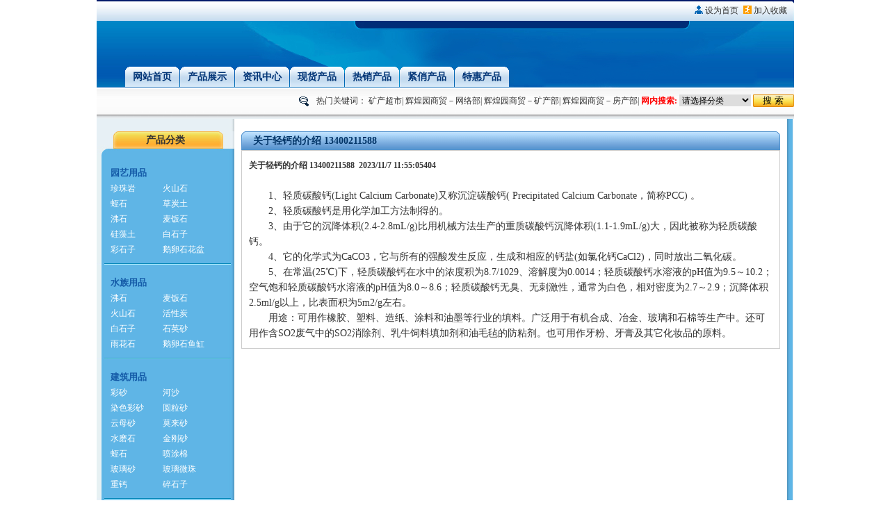

--- FILE ---
content_type: text/html
request_url: http://kuangchanchaoshi.com/informs.asp?id=5569
body_size: 5809
content:










<!DOCTYPE html PUBLIC "-//W3C//DTD XHTML 1.0 Transitional//EN" "http://www.w3.org/TR/xhtml1/DTD/xhtml1-transitional.dtd">
<html xmlns="http://www.w3.org/1999/xhtml">
<head>
<meta http-equiv="Content-Type" content="text/html; charset=gb2312" />
<title>关于轻钙的介绍  13400211588</title>
<link href="style/css.css" rel="stylesheet" type="text/css" />
</head>

<body>
<div id="wrap">
  <div id="topnav">

	<!--shop start -->
    <div id="shop">
    	<ul class="ulTop ">
		 <li><a href="javascript:window.external.AddFavorite('http://www.kuangchanchaoshi.com/', '')">加入收藏</a><img src="images/index_15.gif" /></li>
      	<li><a href="" onclick="this.style.behavior='url(#default#homepage)';this.setHomePage('http://www.kuangchanchaoshi.com/');return(false);">设为首页</a><img src="images/index_11.gif" /></li>
       
      </ul>
    </div>
	
	
	<!--shop end -->

  </div>  
  <!--topnav end -->
  
  
  <div id="header">
    <a href="index.asp">
    <div id="logo" style="filter:progid:DXImageTransform.Microsoft.AlphaImageLoader(src=images/logo.png);width:180px;height:60px"></div></a>
<ul class="nav">
      <li><a href="index.asp">网站首页</a></li>
      <li><a href="class.asp">产品展示</a></li>
      <li><a href="news.asp">资讯中心</a></li>
   	  <li><a href="now.asp">现货产品</a></li>
      <li><a href="hot.asp">热销产品</a></li>
      <li><a href="short.asp">紧俏产品</a></li>
      <li><a href="less.asp">特惠产品</a></li>
    </ul>
  </div>
  
  
  <!--header end -->
  
    <style type="text/css">
<!--
.STYLE1 {
	color: #FF0000;
	font-weight: bold;
}
-->
</style>
<div id="search">
    <div id="so">
    	<form action="search.asp" method="get">
            热门关键词：
		
		<a href="go.asp?key=矿产超市">矿产超市</a>|
		<a href="go.asp?key=辉煌园商贸－网络部">辉煌园商贸－网络部</a>|
		<a href="go.asp?key=辉煌园商贸－矿产部">辉煌园商贸－矿产部</a>|
		<a href="go.asp?key=辉煌园商贸－房产部">辉煌园商贸－房产部</a>|
	     
		 <span class="STYLE1">网内搜索:</span>
        <select name="anclassid" class="selSo">
          <option>请选择分类</option>
		  
		  
		    
		  
		   <option value="81">园艺用品</option>
		  
		  	
		  
		   <option value="62">水族用品</option>
		  
		  	
		  
		   <option value="63">建筑用品</option>
		  
		  	
		  
		   <option value="64">粉体系列</option>
		  
		  	
		  
		   <option value="66">农林副产品</option>
		  
		  	
		  
		   <option value="87">石油助剂系列</option>
		  
		  	
		  
		   <option value="83">装饰用品</option>
		  
		  	
		  
		   <option value="85">儿童娱乐品</option>
		  
		  	
		  
		   <option value="86">玉石</option>
		  
		  	
        </select>
       <input name="intSub" type="submit" value="搜 索"  class="intSub"/>
        </form>
       
    </div>
  </div>

  
  <!-- search end-->
  <div id="mainBg">
  <div id="main">
    
	
		<!-- sidebar start-->
   <div id="sidebar" >
      <h2>产品分类</h2>
      <div id="bar">
	  
	  
	  
	  
        <div class="barCont">
          <h3>
		  
		 <a href="class.asp?lx=big&amp;anid=81" class="blueA">园艺用品</a>
		  </h3>
          <ul>
		  
		  
		  
		  
            <li><a href="class.asp?lx=small&amp;anid=81&amp;nid=672">珍珠岩</a>
</li>
        
		            
		  
		  
            <li><a href="class.asp?lx=small&amp;anid=81&amp;nid=673">火山石</a>
</li>
        
		            
		  
		  
            <li><a href="class.asp?lx=small&amp;anid=81&amp;nid=674">蛭石</a>
</li>
        
		            
		  
		  
            <li><a href="class.asp?lx=small&amp;anid=81&amp;nid=675">草炭土</a>
</li>
        
		            
		  
		  
            <li><a href="class.asp?lx=small&amp;anid=81&amp;nid=676">沸石</a>
</li>
        
		            
		  
		  
            <li><a href="class.asp?lx=small&amp;anid=81&amp;nid=677">麦饭石</a>
</li>
        
		            
		  
		  
            <li><a href="class.asp?lx=small&amp;anid=81&amp;nid=678">硅藻土</a>
</li>
        
		            
		  
		  
            <li><a href="class.asp?lx=small&amp;anid=81&amp;nid=679">白石子</a>
</li>
        
		            
		  
		  
            <li><a href="class.asp?lx=small&amp;anid=81&amp;nid=680">彩石子</a>
</li>
        
		            
		  
		  
            <li><a href="class.asp?lx=small&amp;anid=81&amp;nid=732">鹅卵石花盆</a>
</li>
        
		            

          </ul>
          <br style="clear:both" /><!--清除浮动 -->
        </div>
		
		
		
		          
	  
	  
        <div class="barCont">
          <h3>
		  
		 <a href="class.asp?lx=big&amp;anid=62" class="blueA">水族用品</a>
		  </h3>
          <ul>
		  
		  
		  
		  
            <li><a href="class.asp?lx=small&amp;anid=62&amp;nid=681">沸石</a>
</li>
        
		            
		  
		  
            <li><a href="class.asp?lx=small&amp;anid=62&amp;nid=682">麦饭石</a>
</li>
        
		            
		  
		  
            <li><a href="class.asp?lx=small&amp;anid=62&amp;nid=683">火山石</a>
</li>
        
		            
		  
		  
            <li><a href="class.asp?lx=small&amp;anid=62&amp;nid=684">活性炭</a>
</li>
        
		            
		  
		  
            <li><a href="class.asp?lx=small&amp;anid=62&amp;nid=685">白石子</a>
</li>
        
		            
		  
		  
            <li><a href="class.asp?lx=small&amp;anid=62&amp;nid=686">石英砂</a>
</li>
        
		            
		  
		  
            <li><a href="class.asp?lx=small&amp;anid=62&amp;nid=687">雨花石</a>
</li>
        
		            
		  
		  
            <li><a href="class.asp?lx=small&amp;anid=62&amp;nid=733">鹅卵石鱼缸</a>
</li>
        
		            

          </ul>
          <br style="clear:both" /><!--清除浮动 -->
        </div>
		
		
		
		          
	  
	  
        <div class="barCont">
          <h3>
		  
		 <a href="class.asp?lx=big&amp;anid=63" class="blueA">建筑用品</a>
		  </h3>
          <ul>
		  
		  
		  
		  
            <li><a href="class.asp?lx=small&amp;anid=63&amp;nid=663">彩砂</a>
</li>
        
		            
		  
		  
            <li><a href="class.asp?lx=small&amp;anid=63&amp;nid=708">河沙</a>
</li>
        
		            
		  
		  
            <li><a href="class.asp?lx=small&amp;anid=63&amp;nid=665">染色彩砂</a>
</li>
        
		            
		  
		  
            <li><a href="class.asp?lx=small&amp;anid=63&amp;nid=701">圆粒砂</a>
</li>
        
		            
		  
		  
            <li><a href="class.asp?lx=small&amp;anid=63&amp;nid=702">云母砂</a>
</li>
        
		            
		  
		  
            <li><a href="class.asp?lx=small&amp;anid=63&amp;nid=703">莫来砂</a>
</li>
        
		            
		  
		  
            <li><a href="class.asp?lx=small&amp;anid=63&amp;nid=693">水磨石</a>
</li>
        
		            
		  
		  
            <li><a href="class.asp?lx=small&amp;anid=63&amp;nid=700">金刚砂</a>
</li>
        
		            
		  
		  
            <li><a href="class.asp?lx=small&amp;anid=63&amp;nid=695">蛭石</a>
</li>
        
		            
		  
		  
            <li><a href="class.asp?lx=small&amp;anid=63&amp;nid=696">喷涂棉</a>
</li>
        
		            
		  
		  
            <li><a href="class.asp?lx=small&amp;anid=63&amp;nid=697">玻璃砂</a>
</li>
        
		            
		  
		  
            <li><a href="class.asp?lx=small&amp;anid=63&amp;nid=698">玻璃微珠</a>
</li>
        
		            
		  
		  
            <li><a href="class.asp?lx=small&amp;anid=63&amp;nid=699">重钙</a>
</li>
        
		            
		  
		  
            <li><a href="class.asp?lx=small&amp;anid=63&amp;nid=704">碎石子</a>
</li>
        
		            

          </ul>
          <br style="clear:both" /><!--清除浮动 -->
        </div>
		
		
		
		          
	  
	  
        <div class="barCont">
          <h3>
		  
		 <a href="class.asp?lx=big&amp;anid=64" class="blueA">粉体系列</a>
		  </h3>
          <ul>
		  
		  
		  
		  
            <li><a href="class.asp?lx=small&amp;anid=64&amp;nid=714">重钙</a>
</li>
        
		            
		  
		  
            <li><a href="class.asp?lx=small&amp;anid=64&amp;nid=715">轻钙</a>
</li>
        
		            
		  
		  
            <li><a href="class.asp?lx=small&amp;anid=64&amp;nid=717">石英粉</a>
</li>
        
		            
		  
		  
            <li><a href="class.asp?lx=small&amp;anid=64&amp;nid=716">蒙脱石</a>
</li>
        
		            
		  
		  
            <li><a href="class.asp?lx=small&amp;anid=64&amp;nid=713">白炭黑</a>
</li>
        
		            
		  
		  
            <li><a href="class.asp?lx=small&amp;anid=64&amp;nid=709">负离子粉</a>
</li>
        
		            
		  
		  
            <li><a href="class.asp?lx=small&amp;anid=64&amp;nid=710">铝矾土</a>
</li>
        
		            
		  
		  
            <li><a href="class.asp?lx=small&amp;anid=64&amp;nid=711">高岭土</a>
</li>
        
		            
		  
		  
            <li><a href="class.asp?lx=small&amp;anid=64&amp;nid=712">透明粉</a>
</li>
        
		            
		  
		  
            <li><a href="class.asp?lx=small&amp;anid=64&amp;nid=718">炭粉</a>
</li>
        
		            
		  
		  
            <li><a href="class.asp?lx=small&amp;anid=64&amp;nid=735">铁砂</a>
</li>
        
		            
		  
		  
            <li><a href="class.asp?lx=small&amp;anid=64&amp;nid=737">重晶石粉</a>
</li>
        
		            
		  
		  
            <li><a href="class.asp?lx=small&amp;anid=64&amp;nid=738">火山石粉</a>
</li>
        
		            

          </ul>
          <br style="clear:both" /><!--清除浮动 -->
        </div>
		
		
		
		          
	  
	  
        <div class="barCont">
          <h3>
		  
		 <a href="class.asp?lx=big&amp;anid=66" class="blueA">农林副产品</a>
		  </h3>
          <ul>
		  
		  
		  
		  
            <li><a href="class.asp?lx=small&amp;anid=66&amp;nid=691">玉米芯</a>
</li>
        
		            
		  
		  
            <li><a href="class.asp?lx=small&amp;anid=66&amp;nid=721">木炭</a>
</li>
        
		            
		  
		  
            <li><a href="class.asp?lx=small&amp;anid=66&amp;nid=728">核桃壳</a>
</li>
        
		            
		  
		  
            <li><a href="class.asp?lx=small&amp;anid=66&amp;nid=729">杏壳</a>
</li>
        
		            
		  
		  
            <li><a href="class.asp?lx=small&amp;anid=66&amp;nid=730">棉花籽</a>
</li>
        
		            
		  
		  
            <li><a href="class.asp?lx=small&amp;anid=66&amp;nid=731">花生壳粉</a>
</li>
        
		            
		  
		  
            <li><a href="class.asp?lx=small&amp;anid=66&amp;nid=736">木粉</a>
</li>
        
		            

          </ul>
          <br style="clear:both" /><!--清除浮动 -->
        </div>
		
		
		
		          
	  
	  
        <div class="barCont">
          <h3>
		  
		 <a href="class.asp?lx=big&amp;anid=87" class="blueA">石油助剂系列</a>
		  </h3>
          <ul>
		  
		  
		  
		  
            <li><a href="class.asp?lx=small&amp;anid=87&amp;nid=742">1.复合堵漏剂</a>
</li>
        
		            

          </ul>
          <br style="clear:both" /><!--清除浮动 -->
        </div>
		
		
		
		          
	  
	  
        <div class="barCont">
          <h3>
		  
		 <a href="class.asp?lx=big&amp;anid=83" class="blueA">装饰用品</a>
		  </h3>
          <ul>
		  
		  
		  
		  
            <li><a href="class.asp?lx=small&amp;anid=83&amp;nid=688">陶瓷片</a>
</li>
        
		            
		  
		  
            <li><a href="class.asp?lx=small&amp;anid=83&amp;nid=689">电气石</a>
</li>
        
		            
		  
		  
            <li><a href="class.asp?lx=small&amp;anid=83&amp;nid=690">盐灯</a>
</li>
        
		            
		  
		  
            <li><a href="class.asp?lx=small&amp;anid=83&amp;nid=692">麦饭石制品</a>
</li>
        
		            
		  
		  
            <li><a href="class.asp?lx=small&amp;anid=83&amp;nid=719">磨脚石</a>
</li>
        
		            
		  
		  
            <li><a href="class.asp?lx=small&amp;anid=83&amp;nid=720">负离子球</a>
</li>
        
		            
		  
		  
            <li><a href="class.asp?lx=small&amp;anid=83&amp;nid=722">加香蛭石</a>
</li>
        
		            
		  
		  
            <li><a href="class.asp?lx=small&amp;anid=83&amp;nid=740">染色石子</a>
</li>
        
		            

          </ul>
          <br style="clear:both" /><!--清除浮动 -->
        </div>
		
		
		
		          
	  
	  
        <div class="barCont">
          <h3>
		  
		 <a href="class.asp?lx=big&amp;anid=85" class="blueA">儿童娱乐品</a>
		  </h3>
          <ul>
		  
		  
		  
		  
            <li><a href="class.asp?lx=small&amp;anid=85&amp;nid=723">儿童娱乐沙</a>
</li>
        
		            
		  
		  
            <li><a href="class.asp?lx=small&amp;anid=85&amp;nid=724">太空沙</a>
</li>
        
		            
		  
		  
            <li><a href="class.asp?lx=small&amp;anid=85&amp;nid=726">手绘石</a>
</li>
        
		            
		  
		  
            <li><a href="class.asp?lx=small&amp;anid=85&amp;nid=739">纳米香石</a>
</li>
        
		            
		  
		  
            <li><a href="class.asp?lx=small&amp;anid=85&amp;nid=727">夜光石</a>
</li>
        
		            
		  
		  
            <li><a href="class.asp?lx=small&amp;anid=85&amp;nid=741">染色石子</a>
</li>
        
		            

          </ul>
          <br style="clear:both" /><!--清除浮动 -->
        </div>
		
		
		
		          
	  
	  
        <div class="barCont">
          <h3>
		  
		 <a href="class.asp?lx=big&amp;anid=86" class="blueA">玉石</a>
		  </h3>
          <ul>
		  
		  
		  
		  
            <li><a href="class.asp?lx=small&amp;anid=86&amp;nid=734">玉石滚轮</a>
</li>
        
		            

          </ul>
          <br style="clear:both" /><!--清除浮动 -->
        </div>
		
		
		
		        
		
		<!--barCont end -->
      </div>
      <div id="sidebarFoot"></div>
    </div> 
	
	<!-- sidebar end-->
	
	<!-- sidebar end-->
    <div id="content">
	
	
	       
	
	
      <div class="cla">
        <div id="claTop">
        	<div id="claTop01"></div>
        	<div id="claTop02"><strong>关于轻钙的介绍  13400211588</strong></div>
        	<div id="claTop03"></div>                    
        </div>         
                 
        <div id="claConta">
          <p><h2>关于轻钙的介绍  13400211588  &nbsp;2023/11/7 11:55:05404 </h2>    <br />

<P style='BOX-SIZING: border-box; FONT-SIZE: 14px; BORDER-TOP: 0px; FONT-FAMILY: "Microsoft YaHei", arial, 宋体, sans-serif; BORDER-RIGHT: 0px; WHITE-SPACE: normal; WORD-SPACING: 0px; BORDER-BOTTOM: 0px; TEXT-TRANSFORM: none; FONT-WEIGHT: 400; COLOR: rgb(51,51,51); PADDING-BOTTOM: 0px; FONT-STYLE: normal; PADDING-TOP: 0px; PADDING-LEFT: 0px; MARGIN: 0px; BORDER-LEFT: 0px; ORPHANS: 2; WIDOWS: 2; LETTER-SPACING: normal; PADDING-RIGHT: 0px; BACKGROUND-COLOR: rgb(255,255,255); TEXT-INDENT: 2em; font-variant-ligatures: normal; font-variant-caps: normal; -webkit-text-stroke-width: 0px; text-decoration-style: initial; text-decoration-color: initial'><SPAN style='BOX-SIZING: border-box; BORDER-TOP: 0px; FONT-FAMILY: 微软雅黑, "Microsoft YaHei"; BORDER-RIGHT: 0px; BORDER-BOTTOM: 0px; PADDING-BOTTOM: 0px; PADDING-TOP: 0px; PADDING-LEFT: 0px; MARGIN: 0px; BORDER-LEFT: 0px; PADDING-RIGHT: 0px'>1、轻质碳酸钙(Light Calcium Carbonate)又称沉淀碳酸钙( Precipitated Calcium Carbonate，简称PCC) 。</SPAN></P>
<P style='BOX-SIZING: border-box; FONT-SIZE: 14px; BORDER-TOP: 0px; FONT-FAMILY: "Microsoft YaHei", arial, 宋体, sans-serif; BORDER-RIGHT: 0px; WHITE-SPACE: normal; WORD-SPACING: 0px; BORDER-BOTTOM: 0px; TEXT-TRANSFORM: none; FONT-WEIGHT: 400; COLOR: rgb(51,51,51); PADDING-BOTTOM: 0px; FONT-STYLE: normal; PADDING-TOP: 0px; PADDING-LEFT: 0px; MARGIN: 0px; BORDER-LEFT: 0px; ORPHANS: 2; WIDOWS: 2; LETTER-SPACING: normal; PADDING-RIGHT: 0px; BACKGROUND-COLOR: rgb(255,255,255); TEXT-INDENT: 2em; font-variant-ligatures: normal; font-variant-caps: normal; -webkit-text-stroke-width: 0px; text-decoration-style: initial; text-decoration-color: initial'><SPAN style='BOX-SIZING: border-box; BORDER-TOP: 0px; FONT-FAMILY: 微软雅黑, "Microsoft YaHei"; BORDER-RIGHT: 0px; BORDER-BOTTOM: 0px; PADDING-BOTTOM: 0px; PADDING-TOP: 0px; PADDING-LEFT: 0px; MARGIN: 0px; BORDER-LEFT: 0px; PADDING-RIGHT: 0px'>2、轻质碳酸钙是用化学加工方法制得的。</SPAN></P>
<P style='BOX-SIZING: border-box; FONT-SIZE: 14px; BORDER-TOP: 0px; FONT-FAMILY: "Microsoft YaHei", arial, 宋体, sans-serif; BORDER-RIGHT: 0px; WHITE-SPACE: normal; WORD-SPACING: 0px; BORDER-BOTTOM: 0px; TEXT-TRANSFORM: none; FONT-WEIGHT: 400; COLOR: rgb(51,51,51); PADDING-BOTTOM: 0px; FONT-STYLE: normal; PADDING-TOP: 0px; PADDING-LEFT: 0px; MARGIN: 0px; BORDER-LEFT: 0px; ORPHANS: 2; WIDOWS: 2; LETTER-SPACING: normal; PADDING-RIGHT: 0px; BACKGROUND-COLOR: rgb(255,255,255); TEXT-INDENT: 2em; font-variant-ligatures: normal; font-variant-caps: normal; -webkit-text-stroke-width: 0px; text-decoration-style: initial; text-decoration-color: initial'><SPAN style='BOX-SIZING: border-box; BORDER-TOP: 0px; FONT-FAMILY: 微软雅黑, "Microsoft YaHei"; BORDER-RIGHT: 0px; BORDER-BOTTOM: 0px; PADDING-BOTTOM: 0px; PADDING-TOP: 0px; PADDING-LEFT: 0px; MARGIN: 0px; BORDER-LEFT: 0px; PADDING-RIGHT: 0px'>3、由于它的沉降体积(2.4-2.8mL/g)比用机械方法生产的重质碳酸钙沉降体积(1.1-1.9mL/g)大，因此被称为轻质碳酸钙。</SPAN></P>
<P style='BOX-SIZING: border-box; FONT-SIZE: 14px; BORDER-TOP: 0px; FONT-FAMILY: "Microsoft YaHei", arial, 宋体, sans-serif; BORDER-RIGHT: 0px; WHITE-SPACE: normal; WORD-SPACING: 0px; BORDER-BOTTOM: 0px; TEXT-TRANSFORM: none; FONT-WEIGHT: 400; COLOR: rgb(51,51,51); PADDING-BOTTOM: 0px; FONT-STYLE: normal; PADDING-TOP: 0px; PADDING-LEFT: 0px; MARGIN: 0px; BORDER-LEFT: 0px; ORPHANS: 2; WIDOWS: 2; LETTER-SPACING: normal; PADDING-RIGHT: 0px; BACKGROUND-COLOR: rgb(255,255,255); TEXT-INDENT: 2em; font-variant-ligatures: normal; font-variant-caps: normal; -webkit-text-stroke-width: 0px; text-decoration-style: initial; text-decoration-color: initial'><SPAN style='BOX-SIZING: border-box; BORDER-TOP: 0px; FONT-FAMILY: 微软雅黑, "Microsoft YaHei"; BORDER-RIGHT: 0px; BORDER-BOTTOM: 0px; PADDING-BOTTOM: 0px; PADDING-TOP: 0px; PADDING-LEFT: 0px; MARGIN: 0px; BORDER-LEFT: 0px; PADDING-RIGHT: 0px'>4、它的化学式为CaCO3，它与所有的强酸发生反应，生成和相应的钙盐(如氯化钙CaCl2)，同时放出二氧化碳。</SPAN></P>
<P style='BOX-SIZING: border-box; FONT-SIZE: 14px; BORDER-TOP: 0px; FONT-FAMILY: "Microsoft YaHei", arial, 宋体, sans-serif; BORDER-RIGHT: 0px; WHITE-SPACE: normal; WORD-SPACING: 0px; BORDER-BOTTOM: 0px; TEXT-TRANSFORM: none; FONT-WEIGHT: 400; COLOR: rgb(51,51,51); PADDING-BOTTOM: 0px; FONT-STYLE: normal; PADDING-TOP: 0px; PADDING-LEFT: 0px; MARGIN: 0px; BORDER-LEFT: 0px; ORPHANS: 2; WIDOWS: 2; LETTER-SPACING: normal; PADDING-RIGHT: 0px; BACKGROUND-COLOR: rgb(255,255,255); TEXT-INDENT: 2em; font-variant-ligatures: normal; font-variant-caps: normal; -webkit-text-stroke-width: 0px; text-decoration-style: initial; text-decoration-color: initial'><SPAN style='BOX-SIZING: border-box; BORDER-TOP: 0px; FONT-FAMILY: 微软雅黑, "Microsoft YaHei"; BORDER-RIGHT: 0px; BORDER-BOTTOM: 0px; PADDING-BOTTOM: 0px; PADDING-TOP: 0px; PADDING-LEFT: 0px; MARGIN: 0px; BORDER-LEFT: 0px; PADDING-RIGHT: 0px'>5、在常温(25℃)下，轻质碳酸钙在水中的浓度积为8.7/1029、溶解度为0.0014；轻质碳酸钙水溶液的pH值为9.5～10.2；空气饱和轻质碳酸钙水溶液的pH值为8.0～8.6；轻质碳酸钙无臭、无刺激性，通常为白色，相对密度为2.7～2.9；沉降体积2.5ml/g以上，比表面积为5m2/g左右。</SPAN></P>
<P style='BOX-SIZING: border-box; FONT-SIZE: 14px; BORDER-TOP: 0px; FONT-FAMILY: "Microsoft YaHei", arial, 宋体, sans-serif; BORDER-RIGHT: 0px; WHITE-SPACE: normal; WORD-SPACING: 0px; BORDER-BOTTOM: 0px; TEXT-TRANSFORM: none; FONT-WEIGHT: 400; COLOR: rgb(51,51,51); PADDING-BOTTOM: 0px; FONT-STYLE: normal; PADDING-TOP: 0px; PADDING-LEFT: 0px; MARGIN: 0px; BORDER-LEFT: 0px; ORPHANS: 2; WIDOWS: 2; LETTER-SPACING: normal; PADDING-RIGHT: 0px; BACKGROUND-COLOR: rgb(255,255,255); TEXT-INDENT: 2em; font-variant-ligatures: normal; font-variant-caps: normal; -webkit-text-stroke-width: 0px; text-decoration-style: initial; text-decoration-color: initial'><SPAN style='BOX-SIZING: border-box; BORDER-TOP: 0px; FONT-FAMILY: 微软雅黑, "Microsoft YaHei"; BORDER-RIGHT: 0px; BORDER-BOTTOM: 0px; PADDING-BOTTOM: 0px; PADDING-TOP: 0px; PADDING-LEFT: 0px; MARGIN: 0px; BORDER-LEFT: 0px; PADDING-RIGHT: 0px'>用途：可用作橡胶、塑料、</SPAN><SPAN style='BOX-SIZING: border-box; BORDER-TOP: 0px; FONT-FAMILY: 微软雅黑, "Microsoft YaHei"; BORDER-RIGHT: 0px; BORDER-BOTTOM: 0px; PADDING-BOTTOM: 0px; PADDING-TOP: 0px; PADDING-LEFT: 0px; MARGIN: 0px; BORDER-LEFT: 0px; PADDING-RIGHT: 0px'>造纸、涂料和油墨等行业的填料。广泛用于有机合成、冶金、玻璃和石棉等生产中。还可用作含SO2废气中的SO2消除剂、乳牛饲料填加剂和油毛毡的防粘剂。也可用作牙粉、牙膏及其它化妆品的原料。</SPAN></P>
              
 
        </div>
      </div>

    </div><!-- content end-->
    <br style="clear:both" /> 
    </div>
    </div>
    
    <!--main end --> 

  
  <div id="bottom">
    <div class="bottomCont botBg">
    	<h3><a href="about.asp?action=1">关于本站</a></h3>
      <p><a href="about.asp?action=2">关于我们</a></p>
      <p><a href="about.asp?action=3">交货条款</a></p>
    </div>
    <div class="bottomCont botBg">
    	<h3><a href="about.asp?action=4">付款说明</a></h3>
      <p><a href="about.asp?action=5">国内客户付款</a></p>
      <p><a href="about.asp?action=6">国外客户付款</a></p>
    </div>
    <div class="bottomCont botBg">
    	<h3><a href="about.asp?action=7">售后服务</a></h3>
      <p><a href="about.asp?action=8">退货政策</a></p>
      <p><a href="about.asp?action=9">售后服务</a></p>
    </div>
    <div class="bottomCont">
    	<h3><a href="about.asp?action=10">联系方法</a></h3>
      <p><a href="about.asp?action=11">线上联系</a></p>
      <p><a href="about.asp?action=12">线下联系</a></p>    
    
    </div>
    
</div> 
   <!-- bottom end-->

   <div id="footer">
     <p>Copyright&copy; 2008-2012 石家庄辉煌园商贸有限公司 <a href="kccsAdmin/">版权所有</a>
  	<p>销售热线：0311－88709888 移动手机：13400211588/13903119840
  	<p> 电子邮件：86234885@163.com 	 公司网址：www.kuangchanchaoshi.com  <font color=red>矿产资源共享群：276715710</font><p>邮政编码：050041  公司地址：石家庄市裕华区方兴路68号（二机厂北） <a target="blank" href="http://wpa.qq.com/msgrd?V=1&Uin=1799711&Site=矿产超市&Menu=yes"><img border="0" SRC=http://wpa.qq.com/pa?p=1:1799711:6 alt="点击这里给我发消息" align="absmiddle"></a>
	<p>技术支持：<a href="http://www.huihuangyuan.com/" target="_blank">石家庄辉煌园商贸有限公司</a><a href="https://beian.miit.gov.cn" target="_blank">冀ICP备18035899号</a> 
	</p>
  </div>  
  
  
  <!-- footer end-->
</div>
</body>
</html>

--- FILE ---
content_type: text/css
request_url: http://kuangchanchaoshi.com/style/css.css
body_size: 2752
content:
@charset "gb2312";
/*通用样式*/
*{margin: 0;padding: 0;border:0;}
li {list-style-type: none;}
.tc{text-align:center;}.tl{text-align:left;}.tr{text-align:right;}
.dis{display:block;}.undis{display:none;}
a {	color: #333333;	text-decoration: none;}
a:hover {color: #FF7D00;text-decoration:underline;}
a.aOrange{	color:#f87500;}
h1,h2,h3 {	font-size: 12px;}
body{	color: #333333;	background:#fff;	font-size:12px;	line-height:22px;}
#wrap {	width: 1003px;	margin: 0px auto;}
/*顶部导航*/
#topnav {	background: url(img/index_02.gif) repeat-x;	height: 30px;	line-height: 30px;overflow:hidden;}
#topnav  * {	float: right;}
#shop {	width: 141px;	padding-right: 10px;	background: url(img/index_04.gif) no-repeat right top;}
#shop img {	margin: 8px 3px 0;}
.ulTop li {	float: right;	width: 70px;}
#notice {	background: url(img/index_05.gif) repeat-x;	width: 470px;	padding-left: 10px;	color: #FFFFFF;}
#set {background: url(img/index_07.gif) no-repeat left top;	padding-left: 0px; }


#set *{ float:right; }



/*导航*/
#header {	background: url(img/index_24.gif) no-repeat;	height: 96px;}
#logo01 {	float: left;	height: 95px;	width: 120px;}
#logo {	height: 60px;	padding-top: 6px;	padding-left: 20px; margin-left:10px; }
.nav {	margin-left: 40px;}
.nav li {	float: left;	margin-left: 1px;	text-align: center;	font-size: 14px;	font-weight: bold;}
.nav a{	background: url(img/nav.gif) no-repeat;	width: 78px;	height: 29px;	line-height: 29px;	color: #013476;	display: block;}
.nav a:hover {	background-position: left bottom;	color: #013476;	text-decoration: none;}
/*搜索*/
#search {	height: 40px;	padding-bottom: 5px;	background: url(img/index_25.gif) repeat-x;}
#so {	background: url(img/index_33.gif) no-repeat 48px 13px;	padding: 8px 0 0 73px; float: right;}
.selSo {	height: 17px;	width: 103px;	font-size: 12px;}
.intSo {	height: 15px;	width: 230px;	border: 1px solid #7f9db9;	padding: 2px 0 0 2px;}
.intSub {	background: url(img/index_28.gif) no-repeat;	height: 18px;	width: 59px;}
.intGj {	background: url(img/index_30.gif) no-repeat;	height: 18px;	width: 78px;}
/*大背景*/
#mainBg {	background: url(img/cont.gif) no-repeat -1px bottom;	padding-bottom: 26px;}
#main {	background: url(img/index_39.gif) repeat-y -1px 0px;	width: 100%;}
/*左侧导航*/
#sidebar {
	width: 198px;
	float: left;
	overflow: hidden;
}
#sidebar a {	color: #FFFFFF;}
#sidebar h2 {	background: url(img/t_02.gif) no-repeat 0px 18px;	height: 34px;	width: 198px;	font-size: 14px;	text-align: center;
	padding-top: 18px;	line-height: 26px;}
#bar {	background: url(img/index_50.gif) repeat-y;}
.barCont {background: url(img/index_52.gif) no-repeat 0px bottom;	padding:0 20px;		color: #FFFFFF;padding-bottom:11px;}
.barCont h3 {	padding-top: 15px;	color: #145AA7;}
#sidebar .barCont h3 a{color: #145AA7; font-size:13px;}
.barCont li {	float: left;	padding-right: 5px;	white-space: nowrap; width:70px;}
#sidebarFoot {	background: url(img/index05.gif) no-repeat;	height: 13px;}
/*右侧*/
#content {	float: left;padding: 18px 0 0 10px;overflow:hidden;width:785px;}
.leftTop01,.leftTop02 ,.leftTop03{	height: 27px;	width: 566px;	}
.leftTop01  * ,.leftTop02  * ,.leftTop03  * {	float: left;	height: 27px;}
.leftTop01 .top01 ,.leftTop02 .top01,.leftTop03 .top01{	padding-left: 18px;	width: 200px;}
.leftTop01 .top03, .leftTop02 .top03,.leftTop03 .top03{float: right;	width: 74px;}
.leftTop01 {background: url(img/index_56.gif) repeat-x;}
.leftTop01 .top01 {	background: url(img/index_55.gif) no-repeat;}
.leftTop01 .top03 {	background: url(img/index_58.gif) no-repeat;}
.leftTop02 {background: url(img/index_70.gif) repeat-x;}
.leftTop02 .top01 {	background: url(img/index_69.gif) no-repeat;}
.leftTop02 .top03 {	background: url(img/index_71.gif) no-repeat;}
.leftTop03 {background: url(img/index_65.gif) repeat-x;}
.leftTop03 .top01 {	background: url(img/index_64.gif) no-repeat;}
.leftTop03 .top03 {	background: url(img/index_66.gif) no-repeat;}
#zs {	height: 260px;	width: 565px;	padding-bottom: 10px;}
.contLeft {	width: 566px;	float: left;}
.contLeft h3 {	line-height: 27px;	font-size: 14px;}
.display {	margin-bottom: 15px; overflow:hidden;width: 566px}

.disL {	width: 110px; height:140px;	float: left;	padding: 10px 10px 0 10px; overflow:hidden;}
.note {	text-align: center;	line-height: 18px; }
.note span {	color: #FF0000;}
.contRight {	width: 196px; 	padding-left: 10px;	float: left;height:270px;}
.contR{

}
.contRightTop {	height: 25px;	width: 170px;	padding-left: 30px;	line-height: 25px;}
.topB {	background-image: url(img/index_45.gif);}
.topY {	background-image: url(img/index_60.gif);}
.topG {	background-image: url(img/index_72.gif);}
.contRightCont {	height: 235px;	width: 196px;	border-right: 1px solid #cccccc;	border-bottom: 1px solid #cccccc;	border-left: 1px solid #cccccc;}
.rightCont {	height:70px;	width: 95px;	float: left;	text-align: center;	vertical-align: bottom;	padding-top: 5px;	line-height: 14px;}
.contRBor {	border-right: 1px solid #cccccc;	border-bottom: 1px solid #cccccc;	border-left: 1px solid #cccccc;}
.contRHig {	height: 294px;}
.ulR01 {	padding: 10px 0 0 10px;}
.ulR02 li {	height: 28px;	width: 186px;	margin-left: 2px;	border-bottom: 1px dashed #CCCCCC;	line-height: 28px;	padding-left: 10px;}
.ulR02 li span {	color: #007db5;	font-weight: bold;}
.cpimg {	margin: 3px 0 0 10px;}
/*下面链接*/
#bottom {	background: url(img/foot.gif) repeat-x;	height: 106px;	width: 1000px;	border-right: 5px solid #e5e5e5;	border-bottom: 5px solid #e5e5e5;	border-left: 5px solid #e5e5e5;	margin: 8px auto 0px;}
.bottomCont {	width: 241px;	background-repeat: no-repeat;	height: 106px;	float: left;	text-align: center;}
.botBg {	background: url(img/foot01.gif) no-repeat right bottom;}
.bottomCont h3 {	height: 38px;	line-height: 38px;}
.bottomCont p {	line-height: 33px;}
/*底部*/
#footer {	background: url(img/fo.gif) repeat-x;	height: 50px;	text-align: center;	padding: 50px 0 4px;}



/*class样式*/

/*class页面样式*/
.cla {	width: 775px;}
.cla .leftTop02 {	width: 775px;}
#claTop {	background: url(img/index_70.gif) repeat-x;	height: 27px;}
#claTop01 {	background: url(img/index_69.gif) no-repeat;	float: left;	height: 27px;	width: 7px;}
#claTop02 {font-size:14px;	float: left;	color: #003366;	height: 27px;	line-height: 27px;	padding-left: 10px;}
#claTop03 {	background: url(img/topfoot.gif) no-repeat right top;	float: right;	height: 27px;	width: 74px;}
#claConta {border: 1px solid #CCCCCC;	padding: 10px;	width: 753px;}
#claCont {border: 0px solid #CCCCCC;padding: 10px;width: 753px; height: auto; line-height: 20px; overflow:hidden;}
#claContb {border: 0px solid #CCCCCC;padding: 10px;width: 753px; height:auto; line-height: 35px;}
#claCont h2 {	border-bottom: 1px solid #5AABDA;	padding-left: 22px;	background: url(img/sc.gif) no-repeat 0px 2px;}
/*class样式*/






/*新闻页样式 start*/
.claContUl {	margin-left: 10px;}
.claContUl li {	line-height: 26px;	border-bottom: 1px dashed #666666;}
.claContUl span {	color: #999999;	padding-left: 20px;}
/*新闻页样式 end*/
.fy {	line-height: 25px;	text-align: center;	clear: both;margin-top: 10px;}


.fy input{
	border-top-width: 1px;
	border-right-width: 1px;
	border-bottom-width: 1px;
	border-left-width: 1px;
	border-top-color: #666666;
	border-right-color: #666666;
	border-bottom-color: #666666;
	border-left-color: #666666;
	border-top-style: solid;
}


/**/

/*内页 start*/
.pro {	float: left;	width: 200px;	padding:0 10px;	height: 225px;}
.pro img  {	border: 1px solid #666666;}
.pro p {	padding-left: 10px;}
.fRed {	color: #FF0000;}
.fRed a{	color: #FF0000;}
/*内页 end*/

/**/




/*products 页*/
#detaTopImg {	float: left;	}
#detaTopImg p {	text-align: center;}
#detaTopIntro {	float: left;	width: 450px;	margin-top: 15px;}
#detaTopIntro li {	margin-left: 15px;	border-bottom: 1px solid #CCCCCC;}
#detaCont {	border-top: 2px outset #CCCCCC;	padding-top: 10px;	margin: 20px 10px 10px;}
.detaTitle {	font-size: 14px;	font-weight: bold;	padding-left: 20px;	padding-bottom: 10px;}
/*products 页*/